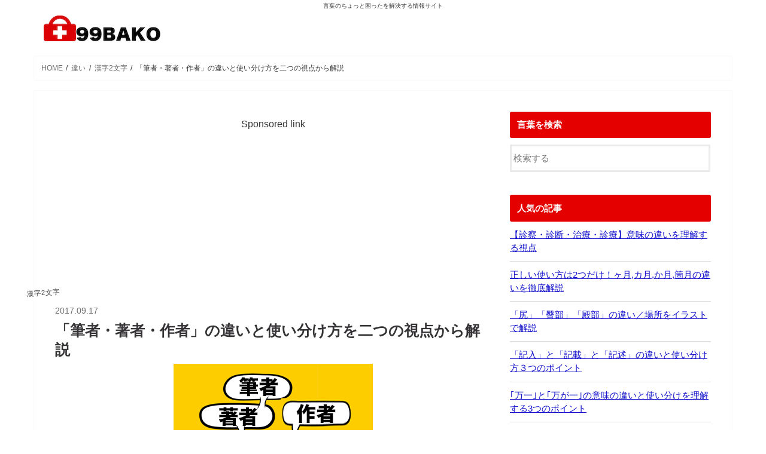

--- FILE ---
content_type: text/html; charset=utf-8
request_url: https://www.google.com/recaptcha/api2/aframe
body_size: 266
content:
<!DOCTYPE HTML><html><head><meta http-equiv="content-type" content="text/html; charset=UTF-8"></head><body><script nonce="--DD1Pyjfv_l2MnFGLTiiw">/** Anti-fraud and anti-abuse applications only. See google.com/recaptcha */ try{var clients={'sodar':'https://pagead2.googlesyndication.com/pagead/sodar?'};window.addEventListener("message",function(a){try{if(a.source===window.parent){var b=JSON.parse(a.data);var c=clients[b['id']];if(c){var d=document.createElement('img');d.src=c+b['params']+'&rc='+(localStorage.getItem("rc::a")?sessionStorage.getItem("rc::b"):"");window.document.body.appendChild(d);sessionStorage.setItem("rc::e",parseInt(sessionStorage.getItem("rc::e")||0)+1);localStorage.setItem("rc::h",'1763775471518');}}}catch(b){}});window.parent.postMessage("_grecaptcha_ready", "*");}catch(b){}</script></body></html>